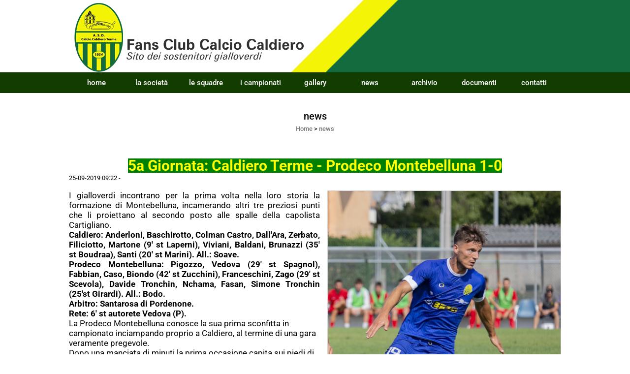

--- FILE ---
content_type: text/html; charset=UTF-8
request_url: https://www.calciocaldieroterme.com/5a-Giornata-Caldiero-Terme-Prodeco-Montebelluna-1-0.htm
body_size: 6110
content:
<!-- T. scheda: 0.001 -->
<!-- T. newsscheda: 0.010 -->
<!DOCTYPE html>
<html lang="it">
<head>
<title>5a Giornata: Caldiero Terme - Prodeco Montebelluna 1-0</title>
<meta charset="utf-8">
<meta name="description" content="I gialloverdi incontrano per la prima volta nella loro storia la formazione di Montebelluna, incamerando altri tre preziosi punti che li proiettano al secondo">
<meta name="keywords" content="I tabellini della stagione 2019-2020">
<link rel="canonical" href="https://www.calciocaldieroterme.com/5a-Giornata-Caldiero-Terme-Prodeco-Montebelluna-1-0.htm"><meta http-equiv="Content-Security-Policy" content="upgrade-insecure-requests">
<meta property="og:author" content="www.calciocaldieroterme.com">
<meta property="og:publisher" content="www.sitoper.it">
<meta name="generator" content="www.sitoper.it">
<meta name="robots" content="max-snippet:-1,max-image-preview:standard,max-video-preview:30">
<link rel="stylesheet preload" as="style" type="text/css" href="https://www.calciocaldieroterme.com/fonts/material-icons/material-icons.css">
<link rel="stylesheet preload" as="style" type="text/css" href="https://www.server150.h725.net/fonts/open-sans/open-sans.css">
<link rel="stylesheet preload" as="style" type="text/css" href="https://www.server150.h725.net/fonts/pontano-sans/pontano-sans.css">
<link rel="stylesheet preload" as="style" type="text/css" href="https://www.server150.h725.net/fonts/roboto/roboto.css">
	
<link href="https://www.calciocaldieroterme.com/css_personali/cachestile_larga1_1518.css" rel="stylesheet" type="text/css" media="all">
<meta name="viewport" content="width=device-width, initial-scale=1.0">
<meta name="format-detection" content="telephone=no">

		
<style>

			
	/* sfondo singolo */
	@media all and (min-width: 1000px) {
		body {
		    background-color: #FFFFFF !important;
		}
	}
</style>
<script src="https://www.calciocaldieroterme.com/js/jquery.js"></script>
<script src="https://www.calciocaldieroterme.com/js/datatimepicker/jquery.ui.timepicker.js?v=0.3.2" defer></script>
<link href="https://www.calciocaldieroterme.com/js/datatimepicker/jquery.ui.timepicker.css?v=0.3.2" rel="stylesheet" type="text/css"/>
<script src="https://www.calciocaldieroterme.com/js/jquery.ui.core.js"></script>
<script src="https://www.calciocaldieroterme.com/js/datatimepicker/jquery.ui.datepicker.js" defer></script>
<script src="https://www.calciocaldieroterme.com/js/datatimepicker/jquery.ui.timepicker-it.js" defer></script>
<script src="https://www.calciocaldieroterme.com/js/datatimepicker/jquery.ui.datepicker-it.js" defer></script>
<link rel="stylesheet" href="https://www.calciocaldieroterme.com/js/jquery-ui.css">

<script src="https://www.calciocaldieroterme.com/js/libvarie.js?lu=30012026161816"></script>
<script src="https://www.calciocaldieroterme.com/js/cookie/cookie.php?lu=30012026161816" defer></script>
<script src="https://www.calciocaldieroterme.com/js/defer.php?lu=30012026161816" defer></script>
<script src="https://www.calciocaldieroterme.com/js/menu.php?lu=30012026161816" defer></script>
<script src="https://www.calciocaldieroterme.com/js/carrello.php?lu=30012026161816" defer></script>

<link rel="stylesheet preload" as="style" type="text/css" href="https://www.calciocaldieroterme.com/js/slideshow/slideshow_css.php?lu=30012026161816">
<script src="https://www.calciocaldieroterme.com/js/slideshow/slideshow_js.php?lu=30012026161816" defer></script>

<link rel="stylesheet preload" as="style" type="text/css" href="https://www.calciocaldieroterme.com/js/slideshow2.0/slideshow_css.php?lu=30012026161816">
<script src="https://www.calciocaldieroterme.com/js/slideshow2.0/slideshow_js.php?lu=30012026161816" defer></script>

<link rel="stylesheet preload" as="style" type="text/css" href="https://www.calciocaldieroterme.com/js/calendario/calendario.css?lu=30012026161816">
<script src="https://www.calciocaldieroterme.com/js/calendario/calendario.js?lu=30012026161816" defer></script>

<link rel="stylesheet preload" as="style" type="text/css" href="https://www.calciocaldieroterme.com/js/boxscorrimento/boxscorrimento_css.php">
<script src="https://www.calciocaldieroterme.com/js/boxscorrimento/boxscorrimento_js.php?lu=30012026161816" defer></script>

<link rel="stylesheet preload" as="style" type="text/css" href="https://www.calciocaldieroterme.com/lightbox/lightbox_css.php?lu=30012026161816">
<script src="https://www.calciocaldieroterme.com/lightbox/lightbox.js?lu=30012026161816" defer></script>

<script src="https://www.calciocaldieroterme.com/js/inviaamico/inviaamico.js?lu=30012026161816" defer></script>

<!--Per rendere il sistema dei video di sfondo funzionante anche su explorer NON ELIMINARE LACIARE COSI-->
<!--[if lt IE 9]>
<script>
document.createElement('video');
</script>
<![endif]-->


<!-- NON SONO UN MODELLO -->	<script>
		var $jQCheckCampoAggiuntivo = jQuery.noConflict();
		
		$jQCheckCampoAggiuntivo(document).ready(function (index){
			
			$jQCheckCampoAggiuntivo("form[id^='moduloOrdine']").submit(function(index) {
				
				var selettore=$jQCheckCampoAggiuntivo(this).attr('id');
				var array=selettore.split('moduloOrdine');
				var trovate2=true;
				var patternemail = new RegExp(/^(("[\w-+\s]+")|([\w-+]+(?:\.[\w-+]+)*)|("[\w-+\s]+")([\w-+]+(?:\.[\w-+]+)*))(@((?:[\w-+]+\.)*\w[\w-+]{0,66})\.([a-z]{2,6}(?:\.[a-z]{2})?)$)|(@\[?((25[0-5]\.|2[0-4][\d]\.|1[\d]{2}\.|[\d]{1,2}\.))((25[0-5]|2[0-4][\d]|1[\d]{2}|[\d]{1,2})\.){2}(25[0-5]|2[0-4][\d]|1[\d]{2}|[\d]{1,2})\]?$)/i);
				var patterndate = new RegExp(/(?:0[1-9]|[12][0-9]|3[01])\/(?:0[1-9]|1[0-2])\/(?:19|20\d{2})/);
				
				$jQCheckCampoAggiuntivo("#moduloOrdine"+array[1]+" div[id^='ordinedatoaggiuntivovis_']").each(function (index, value) { 
					
					if(
						(!$jQCheckCampoAggiuntivo(this).find('input').val() || $jQCheckCampoAggiuntivo(this).find('input').val()=='undefined') && 
						(!$jQCheckCampoAggiuntivo(this).find('select').val() || $jQCheckCampoAggiuntivo(this).find('select').val()=='undefined') && 
						(!$jQCheckCampoAggiuntivo(this).find('textarea').val() || $jQCheckCampoAggiuntivo(this).find('textarea').val()=='undefined')
					)
					{
						trovate2=false;
					}
					else
					{
						//controllo i dati inseriti se email o data
						if($jQCheckCampoAggiuntivo(this).find('input').attr("id"))
						{
							var tipocampo = $jQCheckCampoAggiuntivo(this).find('input').attr("id").split('_');
							if(tipocampo[0]=='campoemail') 
							{
								if(!patternemail.test( $jQCheckCampoAggiuntivo(this).find('input').val() ))
								{
									trovate2=false;
								}								
							}
							else if(tipocampo[0]=='campodata')
							{
								if(!patterndate.test( $jQCheckCampoAggiuntivo(this).find('input').val() ))
								{
									trovate2=false;
								}
							}
						}						
					}													
				});
				
				if(!trovate2)
					{
					$jQCheckCampoAggiuntivo("#moduloOrdine"+array[1]+" #avvisocampiaggiuntivicomprasubito"+array[1]).show();
					return false;
					}
				else
					{
					$jQCheckCampoAggiuntivo("#moduloOrdine"+array[1]+" #avvisocampiaggiuntivicomprasubito"+array[1]).hide();
					}
			});
		});
	</script>
	
		
	
<style>


@media all and (min-width: 1000px) {
	#box47 .tab02 {
		width: 100%;
	}
	
	#box47 .tab01 {
		position: relative;
		overflow: hidden;
	}
}</style>
<!-- foglio stampa -->
<link rel="stylesheet" href="https://www.calciocaldieroterme.com/css/stampa.css" media="print"> 

<!-- T. intestazionecss: 0.006 -->
	
<link href="https://www.calciocaldieroterme.com/js/videoplayer/playerg.css" rel="stylesheet"/>
<script src="https://www.calciocaldieroterme.com/js/videoplayer/playerg.js"></script>

<meta property="og:title" content="5a Giornata: Caldiero Terme - Prodeco Montebelluna 1-0" />
<meta property="og:type" content="article" />
<meta property="og:url" content="https://www.calciocaldieroterme.com/5a-Giornata-Caldiero-Terme-Prodeco-Montebelluna-1-0.htm" />
<meta property="og:description" content="I gialloverdi incontrano per la prima volta nella loro storia la formazione di Montebelluna, incamerando altri tre preziosi punti che li proiettano al secondo" />
<!-- img meta: santi-2.jpg --><!-- 3 -->
<meta property="og:image" content="https://www.calciocaldieroterme.com/foto/grandi/santi-2.jpg" />
<meta name="twitter:image" content="https://www.calciocaldieroterme.com/foto/grandi/santi-2.jpg" />
<meta name="twitter:image:alt" content="" />
<meta property="og:image:type" content="image/jpg" />
<meta property="og:image:width" content="1000" />
<meta property="og:image:height" content="1274" />

<meta name="twitter:card" content="summary_large_image">
<meta name="twitter:creator" content="@calciocaldieroterme.com" />
<meta name="twitter:site" content="@calciocaldieroterme.com">
<meta name="twitter:title" content="5a Giornata: Caldiero Terme - Prodeco Montebelluna 1-0">
<meta name="twitter:description" content="I gialloverdi incontrano per la prima volta nella loro storia la formazione di Montebelluna, incamerando altri tre preziosi punti che li proiettano al secondo">
<meta name="twitter:domain" content="www.calciocaldieroterme.com"></head>
<body id="news-scheda-589" class="">
	<a href="#contenuto-main" class="skip-link">Salta al contenuto principale</a>
<!-- inizio oggetti liberi body --><!-- fine oggetti liberi body -->
	<div id="sfondo-sito">
		<div id="data-ora">30 Gennaio 2026</div>
		
	<div id="accessoriofisso01"></div><div id="accessoriofisso02"></div><div id="accessorio-iniziosito"></div>
	<header id="testa" role="banner">
	    <div id="testa-interna"><!-- inizio oggetti liberi testa -->
<!-- fine oggetti liberi testa --><!-- no cache -->
<div class="box-generico ridotto "  id="box59">    
    <div class="boxContenuto">
		<div class="tab01 tab-nudo"><div class="contenitore-tab02">
			<div class="tab02 tab-nudo"><div class="tab02-area-foto"><div class="immagine align-center"><img src="/foto/grandi/banda-con-logo.png" sizes="(min-width: 1000px) 1000px, 100vw" srcset="/foto/grandi/banda-con-logo.png 1000w" alt="" width="1000" height="150">
				<input name="w_immagine_box" id="w_immagine_box_spec_59_1" type="hidden" value="1000">
				<input name="h_immagine_box" id="h_immagine_box_spec_59_1" type="hidden" value="150">
				</div></div>
				</div></div>
		</div>  
    	</div>
</div><!-- T. box 59: 0.001 --><!-- no cache --><!-- menu: 1 | eredita: no | chi eredita:  | tipo: orizzontale -->
	<div id="ancora-menu-orizzontale1-38"></div>
	<nav class="menu-orizzontale menu-orizzontale-con-blocco" id="menu-orizzontale1-38" style="z-index: 99" data-tipoMenu="orizzontale">
		<div class="menu-orizzontale-riga">
			<ul><li class="menu-orizzontale-tasto">
	<a href="https://www.calciocaldieroterme.com/" title="home" data-urlPulsante="" data-moduloPulsante="homepage">home</a>
</li><li class="menu-orizzontale-tasto">
	<a href="javascript:void(0)" style="pointer-events: none; cursor: default;" title="la societ&agrave;" data-urlPulsante="javascript:void(0)" data-moduloPulsante="">la societ&agrave;</a>
					<div class="menu-orizzontale-tendina">
						<div class="menu-orizzontale-tendina-tasto">
							<a href="dirigenti.htm" title="dirigenti" data-urlPulsante="categorie.php?modulo_attuale=dirigenti" data-moduloPulsante="dirigenti">dirigenti</a>
						</div>
						<div class="menu-orizzontale-tendina-tasto">
							<a href="https://www.calciocaldieroterme.com/la-nostra-storia.htm" title="la nostra storia" data-urlPulsante="la-nostra-storia.htm" data-moduloPulsante="pagine_aggiuntive">la nostra storia</a>
						</div>
					</div>
</li><li class="menu-orizzontale-tasto">
	<a href="Le-squadre-e-i-loro-campionati.htm" title="Le squadre e i loro campionati" data-urlPulsante="categorie.php?modulo_attuale=squadre" data-moduloPulsante="squadre">le squadre</a>
					<div class="menu-orizzontale-tendina">
						<div class="menu-orizzontale-tendina-tasto">
							<a href="gli-atleti.htm" title="gli atleti" data-urlPulsante="categorie.php?modulo_attuale=atleti" data-moduloPulsante="atleti">gli atleti</a>
						</div>
						<div class="menu-orizzontale-tendina-tasto">
							<a href="https://www.calciocaldieroterme.com/staff-tecnico.htm" title="staff tecnico" data-urlPulsante="staff-tecnico.htm" data-moduloPulsante="staff_tecnico">staff tecnico</a>
						</div>
					</div>
</li><li class="menu-orizzontale-tasto">
	<a href="i-campionati-2.htm" title="i campionati" data-urlPulsante="categorie.php?modulo_attuale=campionati_squadre" data-moduloPulsante="campionati_squadre">i campionati</a>
</li><li class="menu-orizzontale-tasto">
	<a href="javascript:void(0)" style="pointer-events: none; cursor: default;" title="gallery" data-urlPulsante="javascript:void(0)" data-moduloPulsante="">gallery</a>
					<div class="menu-orizzontale-tendina">
						<div class="menu-orizzontale-tendina-tasto">
							<a href="foto-gallery.htm" title="foto gallery" data-urlPulsante="categorie.php?modulo_attuale=fotogallery" data-moduloPulsante="fotogallery">foto gallery</a>
						</div>
						<div class="menu-orizzontale-tendina-tasto">
							<a href="area-video.htm" title="area video" data-urlPulsante="categorie.php?modulo_attuale=area_video" data-moduloPulsante="area_video">area video</a>
						</div>
					</div>
</li><li class="menu-orizzontale-tasto">
	<a href="news.htm" title="news" data-urlPulsante="categorie.php?modulo_attuale=news" data-moduloPulsante="news">news</a>
</li><li class="menu-orizzontale-tasto">
	<a href="archiviazione.php" title="archivio" data-urlPulsante="archiviazione.php" data-moduloPulsante="archiviazione">archivio</a>
</li><li class="menu-orizzontale-tasto">
	<a href="documenti.htm" title="documenti" data-urlPulsante="categorie.php?modulo_attuale=documenti" data-moduloPulsante="documenti">documenti</a>
</li><li class="menu-orizzontale-tasto">
	<a href="https://www.calciocaldieroterme.com/contatti.htm" title="contatti" data-urlPulsante="contatti.htm" data-moduloPulsante="pagine_aggiuntive">contatti</a>
</li>
				</ul>
			</div>
		</nav><!-- T. menu 38 parziale1: 0.000 | parziale2: 0.003 --><!-- T. menu 38: 0.003 -->		
	    <!-- CHIUSURA DI testa-interna -->
		</div>
	<!-- CHIUSURA DI testa -->
	</header>
	
	<div id="accessorio-iniziocontenuti"></div>		<div id="corpo-contenitore">
			<div id="corpo-contenuto-paginainterna">
								<div id="contenuti" class="news-scheda scheda">
				
				<main class="pag00" id="contenuto-main" role="main">
										<div class="pag00-testa">
								<div class="titolo">news</div><div class="sottotitolo"><span class="nascosto">percorso: </span><a href="https://www.calciocaldieroterme.com/" title="torna a Home">Home</a> &gt; <a href="news.htm" title="torna a news">news</a></div>					</div> 
											<div class="pag00-corpo">
																
								<!-- pag01 - contenuti -->
								<article class="pag01">
									
								<header class="pag01-testa"><div class="titolo"><h1><div style="text-align: center;"><strong><font color="#ffff00"><span style="background-color: rgb(0, 128, 0); display: inline-block;">5a Giornata: Caldiero Terme - Prodeco Montebelluna 1-0</span></font></strong></div></h1></div><div class="sottotitolo"><span class="sottotitolo-data">25-09-2019 09:22</span><span class="sottotitolo-categorie"> - </span></div>
								</header>									<div class="pag01-corpo">
											<div class="float-right struttura-immagine-dx"><div class="galleria-foto">
<div class="lb-galleriafotografica">    
 
        <label for="imagefotogallery589-1" title="zoom">
            <img src="foto/grandi/santi-2.jpg" width="" height="" alt="" class="fotodazoomare" title="">
			<input type="hidden" id="datifotogallery589-1" data-pathfoto="foto/grandi/santi-2.jpg" data-didascalia="" data-srcset="" data-sizes="" data-width="" data-height="" data-alt="" data-title="">
        </label>
			<input type="hidden" id="lb-maxelementfotogallery589" data-maxelement="1">
	        <div class="lb-overlay" id="overlayimagefotogallery589">	
	            <label for="lb-closefotogallery589">
	                <span class="lb-close">X CLOSE</span>					
					<span class="lb-contenitoreimmagine">					
	    	     		<img src="" srcset="" sizes="" width="" height="" alt="" title="" />
	    				 
	                    <label for="imagefotogallery589" title="<< precedente" class="lb-thumbimg">
	                        <span class="lb-prev"><span class="material-icons notranslate">keyboard_arrow_left</span></span>
	                    </label> 
	                    <label for="imagefotogallery589" title="successivo >>" class="lb-thumbimg">
	                        <span class="lb-next"><span class="material-icons notranslate">keyboard_arrow_right</span></span>
	                    </label>	
					</span>    				
					<span class="lb-didascalia"></span>				
	            </label>            
	        </div>    
<input type="radio" name="lb-galleryfotogallery589" id="lb-closefotogallery589">
</div>  
</div></div><div class="span-classe-testo testo"><div style="text-align: justify;">I gialloverdi incontrano per la prima volta nella loro storia la formazione di Montebelluna, incamerando altri tre preziosi punti che li proiettano al secondo posto alle spalle della capolista Cartigliano.</div><div style="text-align: justify;"><strong>Caldiero: Anderloni, Baschirotto, Colman Castro, Dall'Ara, Zerbato, Filiciotto, Martone (9' st Laperni), Viviani, Baldani, Brunazzi (35' st Boudraa), Santi (20' st Marini). All.: Soave.</strong></div><div style="text-align: justify;"><strong>Prodeco Montebelluna: Pigozzo, Vedova (29' st Spagnol), Fabbian, Caso, Biondo (42' st Zucchini), Franceschini, Zago (29' st Scevola), Davide Tronchin, Nchama, Fasan, Simone Tronchin (25'st Girardi). All.: Bodo.</strong></div><div style="text-align: justify;"><strong>Arbitro: Santarosa di Pordenone.</strong></div><div style="text-align: justify;"><strong>Rete: 6' st autorete Vedova (P).</strong></div><div>La Prodeco Montebelluna conosce la sua prima sconfitta in campionato inciampando proprio a Caldiero, al termine di una gara veramente pregevole.</div><div>Dopo una manciata di minuti la prima occasione capita sui piedi di Simone Tronchin, il quale da buona posizione spedisce sopra la traversa.</div><div>Il Caldiero risponde con la vivace coppia Zerbato-Brunazzi.</div><div>Il primo tempo si chiude su un dubbio contatto in area del Montebelluna fra Biondo e Zerbato</div><div>Nella ripresa dopo soli 6' i gialloverdi trovano il vantaggio: Filiciotto, miglior giocatore in campo, ricevuta la palla appena fuori area, la lavora sulla fascia sinistra per circa una trentina di metri per poi servire con un diagonale sulla destra Brunazzi che di prima intenzione mette al centro per l'accorrente Santi, anticipato maldestralmente da Caso che fa inpennare la sfera verso la propria porta e poi Vedova nel tentativo di anticipare Santi di testa infila la propria porta.</div><div>Al 15' slalom in area di Zerbato che dopo aver dribblato due avversari conclude di sinistro ma la palla si stampa sulla traversa.</div><div>La reazione degli ospiti &egrave; sterile, mentre il Caldiero risponde con un tentativo del nuovo entrato Boudra che tenta il raddoppio, ma fino al 90' non ci sono pi&ugrave; emozioni.</div></div><div class="clear-right"></div>
					<section class="pag02 galleria-filmati">
						<header class="pag02-testa">
							<div class="titolo">video</div>		</header>
						
						<div class="pag02-corpo">
                                    <div class="pag03">
                                        <div class="pag03-testa"><div class="titolo"><strong><font color="#ff0000">La sintesi del match non &egrave; pi&ugrave; disponibile, in quanto la societ&agrave; non la autorizza.</font></strong></div>                  </div>
                                        <div class="pag03-corpo">
                                            <div class="align-center"></div>
                                            
                                        </div>
                                    </div>		</div>
					</section>									</div> 	
																	</article>
								<!-- FINE pag01 - contenuti -->								
								<div class="box-paginazione">
												<div class="float-left" style="width: 33%"><a href="6a-Giornata-Mestre-Caldiero-Terme-0-1.htm" title="scheda precedente: 6a Giornata: Mestre -Caldiero Terme 0-1">&lt;&lt; precedente</a></div>
										  <div class="float-left visibilita-solo-pc align-center" style="width: 33%">&nbsp;
										  </div>
										  <div class="float-right align-right" style="width: 33%"><a href="Le-acque-termali-rigenerano-il-malato-Vigasio.htm" title="scheda successiva: Le acque termali "rigenerano" il malato Vigasio">successivo &gt;&gt;</a></div><div class="clear-left clear-right"></div></div>					</div>					
				    				</main>	
		    <!-- FINE ZONA DEI CONTENUTI -->
		    </div>
		        
			<div class="cancellatore-corpo"></div>
		</div>
	</div>
	<hr>
	<div id="accessorio-finecontenuti"></div>
<!-- T. schedatemplate: 0.022 -->
<footer id="piede-contenitore" role="contentinfo">
	<!-- inizio oggetti liberi piede -->
<!-- fine oggetti liberi piede -->	
	<div id="piede-contenuto">		
		<!-- no cache -->
<div class="box-dati-azienda largo "  id="box30">    
    <div class="boxContenuto">
		<div class="tab01 tab-nudo">
		</div>  
    	</div>
</div><!-- T. box 30: 0.001 -->		
	</div>
</footer>
		<!-- T. piede: 0.002 -->

<div id="firma" role="region" aria-label="Crediti del sito">
	<a href="https://www.sitoper.it" title="Creazione siti web">Realizzazione siti web www.sitoper.it</a>
</div><div id="windows_confirm_delete">
    <div id="windows_confirm_delete_label"></div>    
    <div id="windows_confirm_delete_button"></div>
</div>
<button type="button" id="tornasu" class="tornasu" aria-label="Torna all'inizio">
  <img src="/img/torna-su.png" alt="" aria-hidden="true" role="presentation">
</button>
	<aside id="risoluzioneschermo" style="display: none;">
	<span id="risoluzionedimensione"> × </span><span id="detectmobile">no</span><span id="stilemobileattivo">mobilesi</span> - DetectMobile: no (stile mobile: mobilesi && session windowwidth: )</aside>
<aside id="linguabrowsersitoweb" style="display: none;">
	<div id="linguabrowser"></div>
	<div id="linguasitoweb"></div>
</aside>
	<!--
--></div>
<div id="accessorio-finepiede"></div>
<!-- 51t0p3r-51am0-1-p1u-b3ll1 | /5a-Giornata-Caldiero-Terme-Prodeco-Montebelluna-1-0.htm | /scheda.php?par=5a-Giornata-Caldiero-Terme-Prodeco-Montebelluna-1-0 | news_scheda.php?idnews=589 | 185.52.3.13 | OK-TESTONE | 0.037 | PHP 7.2.24 -->
	<input type="hidden" id="requestUriDoveSono" name="requestUriDoveSono" value="5a-Giornata-Caldiero-Terme-Prodeco-Montebelluna-1-0.htm">
	<input type="hidden" id="phpSelfDoveSono" name="phpSelfDoveSono" value="scheda.php">
	<input type="hidden" id="phpSelfDoveSono2" name="phpSelfDoveSono2" value="news_scheda.php">
	<input type="hidden" id="queryStringDoveSono" name="queryStringDoveSono" value="par=5a-Giornata-Caldiero-Terme-Prodeco-Montebelluna-1-0">
	<input type="hidden" id="queryStringDoveSono2" name="queryStringDoveSono2" value="idnews=589">
	<input type="hidden" id="moduloDoveSono" name="moduloDoveSono" value="news">
	<input type="hidden" id="array_menu_dedicato_dipendedasezione" name="array_menu_dedicato_dipendedasezione" value=""></body>
</html>
<!--FINEA-->
<!--FINEB-->